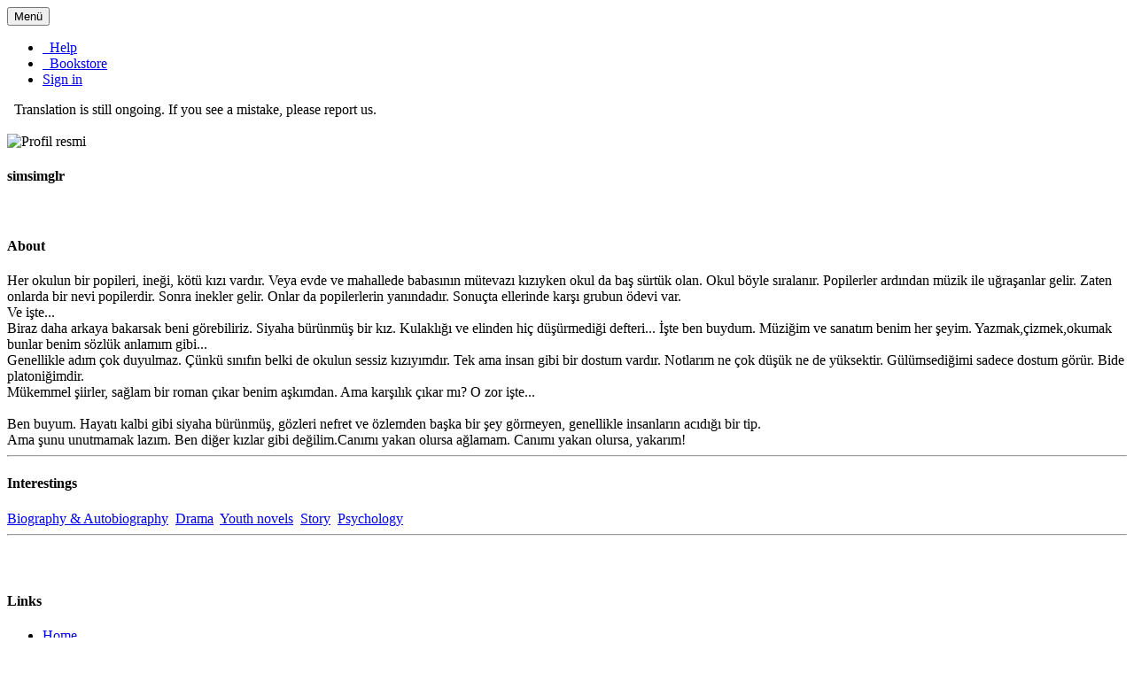

--- FILE ---
content_type: text/html;charset=utf-8
request_url: https://www.kitabyte.com/simsimglr?ref=sitemap
body_size: 7327
content:

<!DOCTYPE html>
<html xmlns="http://www.w3.org/1999/xhtml" xmlns:og="http://ogp.me/ns#" xmlns:fb="https://www.facebook.com/2008/fbml">
    <head>
        <meta charset="utf-8"/>
        <meta http-equiv="X-UA-Compatible" content="IE=edge"/>
        <meta name="google-site-verification" content="v83uyg7at8xQLRXErk9EATlubGdBFGAaNUZVUiLyz88" />
        <meta name="viewport" content="width=device-width, user-scalable=no, initial-scale=1"/>
        <meta http-equiv="Content-Type" content="text/html; charset=UTF-8"/>

                    <meta name="keywords" content="kitap, kitapçı, kitapcı, yayıncı paneli, raflar, ilgi alanı, çalıkuşu, nutuk, e-kitap, ekitap, ebook, e-book, kitabevi, book, yayınevi, yazar, self publishing, self-publishing, kitap yayınlama,kitap yayımlama, yayınla, yayımla, dijital kitap, digital kitap, yayıncı, roman, edebiyat, şiir, siyaset, tarih, ders, eğitim, kişisel gelişim, ücretsiz kitap yayınlama, çok satanlar, çok okunanlar, en yeniler, Aile & İlişkiler, Antika & Koleksiyon, Bahçe, Beden & Zihin & Ruh, Bilgisayar, Bilim, Biyografi & Otobiyografi, Dil sanatları & disiplinler, Din, Doğa, Drama, Edebi eleştiri, Edebi koleksiyonlar, Eğitim, Ev & Pratik bilgiler, Evcil hayvanlar, Fantastik, Felsefe, Fotoğrafçılık, Gençlik - Roman dışı, Gençlik romanları, Gerçek suç, Gezi, Hikaye, Hukuk, İş dünyası & Ekonomi, Karikatür & çizgi roman, Kişisel gelişim, Maket & Hobi, Matematik, Medikal, Mimari, Mizah, Mutfak, Müzik, Oyunlar, Psikoloji, Referans, Roman, Sağlık & Fitness, Sahne sanatları, Sanat, Şiir, Sınavlara hazırlanma, Siyaset, Sosyal bilimler, Spor & reaksiyon, Tarih, Tasarım, Teknoloji & mühendislik, Ulaşım, Yabancı dil öğrenme, kitabyte, kitabayt, kitap bayt, kitapbyte, kitap byte, kitabyt, gençlik romanları, ali türkmen, bil istedim, çaydan adam, kitapyte, mobidik, mobidik.com, kendi kitabını yayınla, internet yayınevi, pdf, epub, mobi, çevrimiçi"/>
            <meta property="og:site_name" content="Kitabyte"/>
            <meta property="og:title" content="simsimglr"/>
            <meta property="og:url" content="http://www.kitabyte.com/simsimglr"/>                                    <meta property="og:image" content="http://www.kitabyte.com/upload/user/ST7hgLHeMeNfUcQmTYJl.png"/>            <meta property="og:image" content="//www.kitabyte.com/img/logos/klogo128.png"/>
            <meta property="og:image" content="//www.kitabyte.com/img/logos/klogo256.png"/>
            <meta property="og:image" content="//www.kitabyte.com/img/logos/klogo512.png"/>

                        <meta property="profile:last_name" content="simsimglr"/>            <meta property="profile:username" content="simsimglr"/>            <meta property="og:description" content="Her okulun bir popileri, ineği, kötü kızı vardır. Veya evde ve mahallede babasının mütevazı kızıyken okul da baş sürtük olan. Okul böyle sıralanır. Popilerler ardından müzik ile uğraşanlar gelir. Zaten onlarda bir nevi popilerdir. Sonra inekler gelir. Onlar da popilerlerin yanındadır. Sonuçta ellerinde karşı grubun ödevi var. 
Ve işte...
Biraz daha arkaya bakarsak beni görebiliriz. Siyaha bürünmüş bir kız. Kulaklığı ve elinden hiç düşürmediği defteri... İşte ben buydum. Müziğim ve sanatım benim her şeyim. Yazmak,çizmek,okumak bunlar benim sözlük anlamım gibi... 
Genellikle adım çok duyulmaz. Çünkü sınıfın belki de okulun sessiz kızıyımdır. Tek ama insan gibi bir dostum vardır. Notlarım ne çok düşük ne de yüksektir.  Gülümsediğimi sadece dostum görür. Bide platoniğimdir. 
Mükemmel şiirler, sağlam bir roman çıkar benim aşkımdan. Ama karşılık çıkar mı? O zor işte...

Ben buyum. Hayatı kalbi gibi siyaha bürünmüş, gözleri nefret ve özlemden başka bir şey görmeyen, genellikle insanların acıdığı bir tip. 
Ama şunu unutmamak lazım. Ben diğer kızlar gibi değilim.Canımı yakan olursa ağlamam. Canımı yakan olursa, yakarım! "/>

        <link href="/css/min/bundle.css" rel="stylesheet" type="text/css"/>

        <link href="/css/main.css" rel="stylesheet" type="text/css"/>

        <script type="text/javascript" src="/js/min/bundle.js"></script>
        <script type="text/javascript" src="/js/ktb.js"></script>
        <script src='//www.google.com/recaptcha/api.js'></script>

        

        
        <link href="/img/fav.ico" rel="shortcut icon" type="image/x-icon" />

        <!-- Comodo SSL Logo -->
        <script type="text/javascript">
            //<![CDATA[ 
            var tlJsHost = ((window.location.protocol == "https:") ? "https://secure.comodo.com/" : "http://www.trustlogo.com/");
            document.write(unescape("%3Cscript src='" + tlJsHost + "trustlogo/javascript/trustlogo.js' type='text/javascript'%3E%3C/script%3E"));//]]>
        </script>

        <!-- HTML5 Shim and Respond.js IE8 support of HTML5 elements and media queries -->
        <!-- WARNING: Respond.js doesn't work if you view the page via file:// -->
        <!--[if lt IE 9]>
          <script src="https://oss.maxcdn.com/html5shiv/3.7.2/html5shiv.min.js"></script>
          <script src="https://oss.maxcdn.com/respond/1.4.2/respond.min.js"></script>
        <![endif]-->

        <title>simsimglr - Kitabyte - Read, publish, share!</title>
    </head>
    <body>
        <!-- Facebook Integration -->
        <div id="fb-root"></div>
        <script>(function (d, s, id) {
                var js, fjs = d.getElementsByTagName(s)[0];
                if (d.getElementById(id))
                    return;
                js = d.createElement(s);
                js.id = id;
                js.src = "//connect.facebook.net/tr_TR/sdk.js#xfbml=1&version=v2.3&appId=506912806025226";
                fjs.parentNode.insertBefore(js, fjs);
            }(document, 'script', 'facebook-jssdk'));</script>
        <!-- /Facebook Integration -->

        <!-- Google Analytics Integration -->
        <script>
            (function (i, s, o, g, r, a, m) {
                i['GoogleAnalyticsObject'] = r;
                i[r] = i[r] || function () {
                    (i[r].q = i[r].q || []).push(arguments)
                }, i[r].l = 1 * new Date();
                a = s.createElement(o),
                        m = s.getElementsByTagName(o)[0];
                a.async = 1;
                a.src = g;
                m.parentNode.insertBefore(a, m)
            })(window, document, 'script', '//www.google-analytics.com/analytics.js', 'ga');
            ga('create', 'UA-42899297-1', 'auto');
            ga('send', 'pageview');

        </script>
        <!-- Google Analytics Integration -->

        <!-- Google Tag Manager -->
        <noscript>
            <iframe src="//www.googletagmanager.com/ns.html?id=GTM-5QF6GR" height="0" width="0" style="display:none;visibility:hidden"></iframe>
        </noscript>
        <script>
            (function (w, d, s, l, i) {
                w[l] = w[l] || [];
                w[l].push({
                    'gtm.start':
                            new Date().getTime(), event: 'gtm.js'
                });
                var f = d.getElementsByTagName(s)[0],
                        j = d.createElement(s), dl = l != 'dataLayer' ? '&l=' + l : '';
                j.async = true;
                j.src =
                        '//www.googletagmanager.com/gtm.js?id=' + i + dl;
                f.parentNode.insertBefore(j, f);
            }
            )(window, document, 'script', 'dataLayer', 'GTM-5QF6GR');
        </script>
        <!-- End Google Tag Manager -->

        <div id="header" class="navbar navbar-default navbar-fixed-top" role="navigation">
            <div class="container">
                <div class="navbar-header">
                    <button type="button" class="navbar-toggle" data-toggle="collapse" data-target="#header-collapse">
                        <span class="sr-only">Menü</span>
                        <span class="icon-bar"></span>
                        <span class="icon-bar"></span>
                        <span class="icon-bar"></span>
                    </button>
                     

                        <a title="Kitabyte" data-original-title="Kitabyte" class="logo" href="/?ref=logo" id="logo"></a>

                    

                </div>
                <div class="navbar-collapse collapse" id="header-collapse">
                    
                        <ul class="nav navbar-nav navbar-right" id="user-controls">
    <li ><a href="http://yardim.kitabyte.com" target="_blank"><i class="fa fa-question-circle"></i>&nbsp; Help</a></li>
    <li class="" id="bookstore-link"><a href="/bookstore"><i class="fa fa-th"></i>&nbsp; Bookstore</a></li>
    <li id="login-link">
        <a title="Sign in" href="#" data-toggle="modal" data-target="#login-modal"><i class="fa fa-key fa-fw"></i> Sign in </a>     
    </li>
</ul>

                    
                </div>

            </div>  
        </div>
        <div id="notice-band">
    
    
        <div class="bg-warning">
            <div class="container">
                <a  data-target="#mesajGonder" data-toggle="modal" class="btn btn-lg btn-link-inverted">
                    <i class="fa fa-language fa-lg pull-left"></i>&nbsp; Translation is still ongoing. If you see a mistake, please report us.
                </a>
            </div>
        </div>
    
</div>

        <!-- CONTENT START -->

<br>
<div class="container">
    <div class="row">
        <div class="col-lg-3">
            <div class="text-center">
    <img src="/upload/user/ST7hgLHeMeNfUcQmTYJl.png" class="img-responsive img-thumbnail" alt="Profil resmi"/>
    <h4>simsimglr</h4>

    
</div>


<br>


        </div>
        <div class="col-lg-9">
            

                
                    
<!-- About user -->
<div class="page-header">
    <h4>About</h4>
</div>


    Her okulun bir popileri, ineği, kötü kızı vardır. Veya evde ve mahallede babasının mütevazı kızıyken okul da baş sürtük olan. Okul böyle sıralanır. Popilerler ardından müzik ile uğraşanlar gelir. Zaten onlarda bir nevi popilerdir. Sonra inekler gelir. Onlar da popilerlerin yanındadır. Sonuçta ellerinde karşı grubun ödevi var. <br />
Ve işte...<br />
Biraz daha arkaya bakarsak beni görebiliriz. Siyaha bürünmüş bir kız. Kulaklığı ve elinden hiç düşürmediği defteri... İşte ben buydum. Müziğim ve sanatım benim her şeyim. Yazmak,çizmek,okumak bunlar benim sözlük anlamım gibi... <br />
Genellikle adım çok duyulmaz. Çünkü sınıfın belki de okulun sessiz kızıyımdır. Tek ama insan gibi bir dostum vardır. Notlarım ne çok düşük ne de yüksektir.  Gülümsediğimi sadece dostum görür. Bide platoniğimdir. <br />
Mükemmel şiirler, sağlam bir roman çıkar benim aşkımdan. Ama karşılık çıkar mı? O zor işte...<br />
<br />
Ben buyum. Hayatı kalbi gibi siyaha bürünmüş, gözleri nefret ve özlemden başka bir şey görmeyen, genellikle insanların acıdığı bir tip. <br />
Ama şunu unutmamak lazım. Ben diğer kızlar gibi değilim.Canımı yakan olursa ağlamam. Canımı yakan olursa, yakarım! <!--{/function}-->

<hr/>
<!-- /.About user -->

<!-- User Interests -->
<div class="page-header">
    <h4>Interestings</h4>
</div>


    
        
        <a href="/bookstore/biyografi-otobiyografi"><span class="label label-primary">Biography & Autobiography<!--{/function}--></span></a>&nbsp;

        
        <a href="/bookstore/drama"><span class="label label-primary">Drama<!--{/function}--></span></a>&nbsp;

        
        <a href="/bookstore/genclik-romanlari"><span class="label label-primary">Youth novels<!--{/function}--></span></a>&nbsp;

        
        <a href="/bookstore/hikaye"><span class="label label-primary">Story<!--{/function}--></span></a>&nbsp;

        
        <a href="/bookstore/psikoloji"><span class="label label-primary">Psychology<!--{/function}--></span></a>&nbsp;

        
    

<hr/>
<!-- /.User Interests -->




                
            

        </div>
    </div>
</div>
<!-- CONTENT END -->
<br/>
<div class="bottom-menu">
    <br/>
    <div class="container">
        <div class="row">
            <div class="col-md-3 col-lg-3">
                <h4>Links</h4>
                <ul class="list-footer">
                    <li><a href="/">Home</a></li>
                    <li><a href="/bookstore">Bookstore</a></li>
                    <li><a href="/publisher">Publisher panel</a></li>
                    <li><a href="/books">Books</a></li>
                    <li><a href="/settings">Settings</a></li>
                </ul>
            </div>

            <div class="col-md-3 col-lg-3">
                <h4>Membership</h4>
                <ul class="list-footer">
                    
                        <li><a title="Sign in"   href="#" data-toggle="modal" data-target="#login-modal">Sign in</a></li>
                        <li><a title="Sign up" href="#" data-toggle="modal" data-target="#signup-modal">Sign up</a></li>
                        <li><a title="Forgotten password" href="#" data-toggle="modal" data-target="#loginHelp" data-dismiss="modal" data-toggle="tooltip" data-placement="bottom"  title="Forgotten password">Forgotten password</a></li>
                        <li><a title="Membership agreement" data-toggle="modal" href="/modal/member-agreement" data-target="#agreement">Membership agreement</a></li>
                        
                </ul>
            </div>


            <div class="col-md-3 col-lg-3">
                <h4>Help</h4>
                <ul class="list-footer">
                    <li><a href="http://yardim.kitabyte.com/kitap-olusturmak/" target="_blank">How can I publish e-book?</a></li>
                    <li><a href="http://yardim.kitabyte.com/kupon-olusturmak/" target="_blank">How to create a coupon?</a></li>
                    <li><a href="http://yardim.kitabyte.com/kitabinizi-daha-populer-hale-getirmek-icin-yapabilecekleriniz/" target="_blank">How to be a popular author?</a></li>
                    <li><a href="http://yardim.kitabyte.com/" target="_blank">All help pages</a></li>
                </ul>
            </div>
            <div class="col-md-3 col-lg-3">
                <h4>Commercial & Other</h4>
                <ul class="list-footer">
                    <li><a href="http://www.mersoft.com.tr" target="_blank">Mersoft Yazılım Ltd. Şti.</a></li>
                    <li><a href="/contact">Contact</a></li>
                </ul>

            </div>
        </div>
    </div>
    <br/>

    <div class="container">

        <small class="text-muted text-">2014 &copy; Kitabyte - 
            <a href="http://www.kitabyte.com.tr">Commercial</a> &middot; 
            <a href="http://yardim.kitabyte.com">Help</a> &middot; 
            <a href="/modal/member-agreement" data-toggle="modal" data-target="#agreement">Membership</a> &middot; 
            <a href="/modal/delivery-and-return" data-toggle="modal" data-target="#delivery-and-return">Delivery and Return</a> &middot; 
            <a href="/modal/privacy" data-toggle="modal" data-target="#privacy">Privacy</a> &middot; 
            <a href="/contact">Contact</a>   &nbsp; 
        </small>
        <small class="pull-right text-success">

            <a href="https://twitter.com/Kitabyte" class="twitter-follow-button" data-show-count="false" data-lang="tr" data-size="medium"> @Kitabyte</a>
        </small> 
        <br>
        <br>
    </div>
</div>


<!-- Bottom right message link -->
<a id="send-message-link" class="send-envelope visible-lg" data-toggle="modal" data-target="#mesajGonder" title="Send message to Kitabyte"><i class="fa fa-envelope-o fa-lg"></i></a>



<!-- Modals -->

<div class="modal fade" id="loginHelp" tabindex="-1" role="dialog" aria-labelledby="loginHelp" aria-hidden="true">
    <div class="modal-dialog modal-sm">
        <div class="modal-content">
            <form method="post" id="forget-password-form">
                <div class = "modal-header">
                    <button type="button" class="close" data-dismiss="modal"><span aria-hidden="true">&times;</span><span class="sr-only">Close</span></button>

                    <h4><i class="fa fa-envelope-o"></i>&nbsp; Forgotten password</h4>
                </div>
                <div class = "modal-body"> 
                    <small>Renew link will send to address if it is valid.</small>
                    <div class="form-group">
                        <input type="email" required="" name="email" class="form-control" placeholder="E-mail">
                    </div>
                </div>
                <div class = "modal-footer">
                    <button type="submit" class="btn btn-success submit">Send</button>
                </div>
            </form>
        </div>
    </div>
</div> <!-- /.modal -->

<div class="modal fade" id="mesajGonder" tabindex="-1" role="dialog" aria-labelledby="mesajGonder" aria-hidden="true">
    <div class = "modal-dialog modal-sm">
        <div class = "modal-content">
            <form method="post" id="send-msg-kitabyte-form">
                <div class = "modal-header">
                    <button type="button" class="close" data-dismiss="modal"><span aria-hidden="true">&times;</span><span class="sr-only">Close</span></button>
                    <h4><i class="fa fa-envelope-o"></i>&nbsp; Send message to Kitabyte</h4>
                </div>
                <div class = "modal-body">   
                    <div class="form-group">    
                        <div class="alert alert-warning alert-dismissible hidden" role="alert"></div>
                    </div>

                    <div class="form-group name">
                        <label for="gider_isim">Name</label>
                        <input type="text" name="msg_name" class="form-control" placeholder="Name" value=""/></input>
                    </div>
                    <div class="form-group email">
                        <label for="gider_isim">E-mail</label>
                        <input type="text" name="msg_email" class="form-control" placeholder="E-mail" value=""/></input>
                    </div>
                    <div class="form-group msg">
                        <label for="gider_tutar">Message</label>
                        <textarea name="msg_text"  class="form-control" style="resize: none;" rows="4"></textarea>
                    </div>
                </div>
                <div class = "modal-footer">
                    <button type="submit" class="btn btn-success submit">Send</button>
                </div>
            </form>
        </div>
    </div>
</div><!-- /.modal -->

<div class="modal fade" id="addShelf" tabindex="-1" role="dialog" aria-labelledby="addShelf" aria-hidden="true">
    <div class = "modal-dialog modal-sm">
        <div class = "modal-content">
            <div class = "modal-header">
                <button type="button" class="close" data-dismiss="modal"><span aria-hidden="true">&times;</span><span class="sr-only">Close</span></button>
                <h4><i class="fa fa-bars"></i>&nbsp; Shelves</h4>
            </div>
            <div class = "modal-body shelves">   

                <div class="form-group">    
                    <div class="alert alert-warning alert-dismissible hidden" role="alert"></div>
                </div>
                <div class="input-group">
                    <input type="text" id="shelf_name" name="shelf_name" class="form-control" placeholder="Shelf name" value=""/></input>
                    <input type="hidden" id="shelf_id" name="shelf_id"/></input>
                    <span class="input-group-btn">
                        <a id="shelf_button" class="btn btn-success submit" onclick="shelf_add()"><i class="fa fa-plus"></i>&nbsp; Add</a>
                    </span>
                </div>
                <hr>
                <h4>Edit</h4>
                <ul class="list-group shelves-list"></ul>
            </div>
            <div class = "modal-footer">
                <button type="submit" class="btn btn-default submit"  data-dismiss="modal">Close</button>
            </div>
        </div>
    </div>
</div><!-- /.modal -->



    <div class="modal fade" id="signup-modal" tabindex="-1" role="dialog" aria-labelledby="signup-modal" aria-hidden="true">
        <div class = "modal-dialog modal-sm">
            <div class = "modal-content ">
                <div class = "modal-header">
                    <button type="button" class="close" data-dismiss="modal"><span aria-hidden="true">&times;</span><span class="sr-only">Close</span></button>
                    <h4><i class="fa fa-user-plus"></i>&nbsp; Sign up now!</h4>
                </div>
                <div class = "modal-body">   
                    <form class="form-horizontal" id="signup-form" role="form">

    <div class="form-group">    
        <div class="col-sm-10 col-sm-push-1 alert alert-warning alert-dismissible hidden" role="alert"></div>
    </div>
    <div class="form-group">
        <div class="col-sm-10 col-sm-push-1 input-group">
            <span class="input-group-addon"><i class="fa fa-user fa-fw"></i></span>
            <input type="text" class="form-control input-lg" id="username" name="username" placeholder="Username" required/>
        </div>
    </div>
    <div class="form-group">
        <div class="col-sm-10 col-sm-push-1 input-group">
            <span class="input-group-addon"><i class="fa fa-envelope-o fa-fw"></i></span>
            <input type="email" class="form-control input-lg" id="email" name="email" placeholder="E-mail" required/>
        </div>
    </div>
    <div class="form-group">
        <div class="col-sm-10 col-sm-push-1 input-group">
            <span class="input-group-addon"><i class="fa fa-key fa-fw"></i></span>
            <input type="password" class="form-control input-lg" id="password" name="password" placeholder="Password" required/>
        </div>
    </div>
    <div class="form-group">
        <div class="col-sm-10 col-sm-push-1 input-group">
            <a class="small" data-toggle="modal" href="/modal/member-agreement" data-target="#agreement" >
                <i class="fa fa-check-square-o fa-fw"></i> I accept membership agreement..</a>
        </div>
    </div>
    <div class="form-group">
        <div class="col-sm-10 col-sm-push-1">
            <button type="submit" class="submit btn btn-info btn-block">Sign up</button>
        </div>
    </div>
    
</form>

                </div>
            </div>
        </div>
    </div><!-- /.modal -->


    <div class="modal fade" id="login-modal" tabindex="-1" role="dialog" aria-labelledby="login-modal" aria-hidden="true">
        <div class = "modal-dialog modal-sm">
            <div class = "modal-content ">
                <div class = "modal-header">
                    <button type="button" class="close" data-dismiss="modal"><span aria-hidden="true">&times;</span><span class="sr-only">Close</span></button>
                    <h4><i class="fa fa-key"></i>&nbsp; Login</h4>
                </div>
                <div class = "modal-body">   
                    <form role="form" id="login-modal-form">
    <div class="login-msg alert alert-danger hidden" role="alert"></div>
    <div class="form-group login-username">
        <label for="username">Username</label>
        <input type="text" class="form-control" id="username" name="username" placeholder="Username">
    </div>
    <div class="form-group login-password">
        <label for="Password">Password</label>
        <input type="password" class="form-control" id="Password" name="password" placeholder="Password">
    </div>
    <div class="row">
        <div class="col-sm-3">
            <button type="button" class="btn btn-warning btn-block" data-dismiss="modal" data-toggle="modal" data-target="#loginHelp" data-toggle="tooltip" data-placement="bottom"  title="Forgotten password"><i class="fa fa-question-circle"></i></button> 
        </div>
        <div class="col-sm-9">
            <button type="submit" class="btn btn-primary btn-block submit">Sign in</button>
        </div>
    </div>
</form>
<hr>
<p>

<div class="row">
    <div class="col-sm-6">
        <a href="/social/login/facebook" class="btn btn-primary btn-block btn-md " title="Facebook hesabı ile giriş yap"><i class="fa fa-facebook"></i>&nbsp; Facebook</a>
    </div>
    <div class="col-sm-6">
        <a href="/social/login/twitter" class="btn btn-info btn-block btn-md " title="Twitter hesabı ile giriş yap"><i class="fa fa-twitter"></i>&nbsp; Twitter</a>
    </div>
</div>
</p>

<p class="text-center">or</p>
<a class="btn btn-success btn-block" href="#" data-toggle="modal" data-target="#signup-modal"><i class="fa fa-user-plus"></i> Sign up</a>
                </div>
            </div>
        </div>
    </div><!-- /.modal -->


<div class="modal fade" id="editPicture" tabindex="-1" role="dialog" aria-labelledby="editPicture" aria-hidden="true">
    <div class="modal-dialog modal-sm">
        <div class="modal-content">
        </div><!-- /.modal-content -->
    </div><!-- /.modal-dialog -->
</div><!-- /.modal -->



<div class="modal fade" id="agreement" tabindex="-1" role="dialog" aria-labelledby="agreement" aria-hidden="true">
    <div class = "modal-dialog modal-lg">
        <div class = "modal-content" >

        </div>
    </div>              
</div>


<div class="modal fade" id="privacy" tabindex="-1" role="dialog" aria-labelledby="privacy" aria-hidden="true">
    <div class = "modal-dialog modal-lg">
        <div class = "modal-content" >

        </div>
    </div>              
</div>



<div class="modal fade" id="delivery-and-return" tabindex="-1" role="dialog" aria-labelledby="delivery-and-return" aria-hidden="true">
    <div class = "modal-dialog modal-lg">
        <div class = "modal-content" >

        </div>
    </div>              
</div>


<!-- ./Modal -->
</body>
</html>


--- FILE ---
content_type: text/plain
request_url: https://www.google-analytics.com/j/collect?v=1&_v=j102&a=1706587353&t=pageview&_s=1&dl=https%3A%2F%2Fwww.kitabyte.com%2Fsimsimglr%3Fref%3Dsitemap&ul=en-us%40posix&dt=simsimglr%20-%20Kitabyte%20-%20Read%2C%20publish%2C%20share!&sr=1280x720&vp=1280x720&_u=IEBAAEABAAAAACAAI~&jid=943388811&gjid=1535382539&cid=290838031.1769504230&tid=UA-42899297-1&_gid=405372379.1769504230&_r=1&_slc=1&z=30564130
body_size: -450
content:
2,cG-4MVEVCZLWT